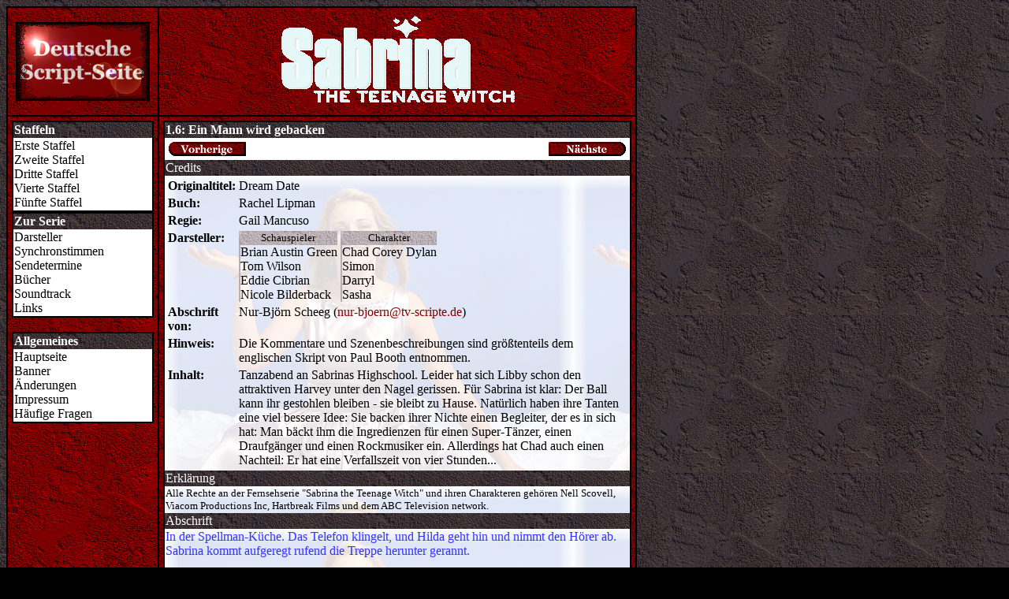

--- FILE ---
content_type: text/html
request_url: http://tv-scripte.de/sabrina/scripts/1-06.html
body_size: 19315
content:
<html>

<head>
<title>Deutsche Script-Seite - Sabrina - Abschrift 1.6: Ein Mann wird gebacken</title>
<link rel="StyleSheet" type="text/css" href="../../style.css">
<link rel="StyleSheet" type="text/css" href="../style.css">
<script language="JavaScript" src="../nav.js"></script>
<script language="JavaScript" src="../../navMain.js"></script>
</head>

<body>
<table class=maintable width=800 border=0 cellspacing=2 cellpadding=5>
<tr><td class=section width=180 align=center>
<!--Logo-->
<img src="../../logo.jpg">
<!--Ende Logo-->
</td><td class=section align=center>
<!--Titel-->
<img src="../logo.jpg">
<!--Ende Titel-->
</td></tr>
<tr valign=top><td class=section width=180>
<!--Navigation-->
<script language="JavaScript"><!--
nav("../");
navMain("../../");
//--></script>
<!--Ende Navigation-->
</td><td class=section>
<!--Main Part-->
<table class=sectiontable cellspacing=0 width=100%>
<tr><td class=h1>1.6: Ein Mann wird gebacken</td></tr>
<tr><td class=content><table width=100%><tr>
	<td align=left><a href="1-02.html"><img src="../../clipart/prev.jpg" border=0></a></td>
	<td align=right><a href="1-15.html"><img src="../../clipart/next.jpg" border=0></a></td>
</tr></table></td></tr>
<tr><td class=h2>Credits</td></tr>
<tr><td class=content2><table>
	<tr valign=top><td class=item>Originaltitel:</td><td>Dream Date</td></tr>
	<tr valign=top><td class=item>Buch:</td><td>Rachel Lipman</td></tr>
	<tr valign=top><td class=item>Regie:</td><td>Gail Mancuso</td></tr>
	<tr valign=top><td class=item>Darsteller:</td><td><table border=0 cellspacing=0 cellpadding=0>
		<tr align=center><td class=h3><small>Schauspieler</small></td><td>&nbsp;</td><td class=h3><small>Charakter</small></td></tr>
		<tr><td class=ht>Brian Austin Green</td><td></td><td class=ht>Chad Corey Dylan</td></tr>
		<tr><td class=ht>Tom Wilson</td><td></td><td class=ht>Simon</td></tr>
		<tr><td class=ht>Eddie Cibrian</td><td></td><td class=ht>Darryl</td></tr>
		<tr><td class=ht>Nicole Bilderback</td><td></td><td class=ht>Sasha</td></tr>
	</table></td></tr>
	<tr valign=top><td class=item>Abschrift von:</td><td>Nur-Bj&ouml;rn Scheeg (<a class=email href="mailto:nur-bjoern@tv-scripte.de">nur-bjoern@tv-scripte.de</a>)</td></tr>
	<tr valign=top><td class=item>Hinweis:</td><td>Die Kommentare und Szenenbeschreibungen sind gr&ouml;&szlig;tenteils dem englischen Skript von Paul Booth entnommen.</td></tr>
	<tr valign=top><td class=item>Inhalt:</td><td>Tanzabend an Sabrinas Highschool. Leider hat sich Libby schon den attraktiven Harvey unter den Nagel gerissen. F&uuml;r Sabrina ist klar: Der Ball kann ihr gestohlen bleiben - sie bleibt zu Hause. Nat&uuml;rlich haben ihre Tanten eine viel bessere Idee: Sie backen ihrer Nichte einen Begleiter, der es in sich hat: Man b&auml;ckt ihm die Ingredienzen f&uuml;r einen Super-T&auml;nzer, einen Draufg&auml;nger und einen Rockmusiker ein. Allerdings hat Chad auch einen Nachteil: Er hat eine Verfallszeit von vier Stunden...</td></tr>
</table></td></tr>

<tr><td class=h2>Erkl&auml;rung</td></tr>

<tr><td class=content2><small>
Alle Rechte an der Fernsehserie "Sabrina the Teenage Witch" und ihren Charakteren geh&ouml;ren Nell Scovell, Viacom Productions Inc, Hartbreak Films und dem ABC Television network.
</small></td></tr>

<tr><td class=h2>Abschrift</td></tr>

<tr><td class=content2>
<p><span class=comment>In der Spellman-K&uuml;che. Das Telefon klingelt, und Hilda geht hin und nimmt den H&ouml;rer ab. Sabrina kommt aufgeregt rufend die Treppe herunter gerannt.</span></p>

<p><b>Sabrina:</b> Ich geh ran! Ich geh ran! Es ist f&uuml;r mich! <span class=comment>sie rei&szlig;t Zelda den H&ouml;rer aus der Hand</span> Hallo?... Hi, Harvey!... Na klar, frag nur... &Auml;hh, warte, Sekunde.</p>

<p><span class=comment>Zelda hat es sich an der Theke bequem gemacht und bereitet sich einen Tee.</span></p>

<p><b>Sabrina:</b> &Auml;hh, macht es dir was aus wenn ich, &auml;h...</p>

<p><b>Zelda:</b> Nein, la&szlig; dich nicht st&ouml;ren.</p>

<p><b>Sabrina:</b> Nein, ich meine, ob du mich allein lassen kannst.</p>

<p><b>Zelda:</b> Oh! Schon unterwegs. Entschuldige. <span class=comment>sie geht aus der K&uuml;che</span></p>

<p><b>Sabrina:</b> <span class=comment>am Telefon</span> Was sagtest du?</p>

<p><b>Salem:</b> <span class=comment>aus einem K&ouml;rbchen auf dem Tisch ert&ouml;nt eine bekannte Stimme</span> Uhhhh.</p>

<p><b>Sabrina:</b> Augenblick nochmal. Salem, spionierst du mich aus?</p>

<p><b>Salem:</b> Ich bin eine Katze, und Katzen sind neugierig. Soll ich mir'n Zwang antun?</p>

<p><b>Sabrina:</b> Raus hier!</p>

<p><span class=comment>Sie nimmt die Katze aus dem Korb.</span></p>

<p><b>Salem:</b> Na gut, ich will euer Liebesgefl&uuml;ster gar nicht h&ouml;ren! <span class=comment>sie setzt ihn auf den Boden, und er l&auml;uft singend davon</span> Harvey und Sabrina! Harvey und Sabrina...</p>

<p><b>Sabrina:</b> <span class=comment>am Telefon</span> Was wolltest du sagen? <span class=comment>etwas entt&auml;uscht</span> Nein, Mr. Pool sagte, die Photosynthese kommt im Test nicht vor... War das alles?... Okay... Ja, bis morgen.</p>

<p><span class=comment>Sie lehnt sich deprimiert an die Wand, als pl&ouml;tzlich das Bild von Tante Louisa am Geheimschr&auml;nkchen anf&auml;ngt zu reden.</span></p>

<p><b>Louisa:</b> Keine Sorge, irgendwann wird Harvey dich schon fragen, ob du mit ihm ausgehst?</p>

<p><b>Sabrina:</b> Meinst du wirklich?</p>

<p><span class=comment>Sie merkt da&szlig; das Bild ihr Telefongespr&auml;ch belauscht hat.</span></p>

<p><b>Sabrina:</b> <span class=comment>ver&auml;rgert</span> Du hast gelauscht!... IN DIESEM HAUS HAT MAN KEIN PRIVATLEBEN! <span class=comment>geht die Treppe hoch</span></p>

<p><b>Louisa:</b> <span class=comment>ruft ihr hinterher</span> Harvey und Sabrina! Harvey und Sabrina!</p>

<p class=credits>Anfangstitel</p>

<p><span class=comment>In der Schul-Cafeteria. Libby und Sasha sind mit den Vorbereitungen f&uuml;r den Herbst-Mond-Tanz besch&auml;ftigt. Sie h&auml;ngen Ballons und Fahnen &uuml;ber das Banner, als Sasha &uuml;ber die Tische in der cafeteria schaut, an denen die Sch&uuml;ler gerade essen.</span></p>

<p><b>Sasha:</b> Jetzt sag mir einerm, wie man zwischen all diesen Tischen tanzen soll?</p>

<p><b>Libby:</b> Sasha, keine Sorge, die Tische kommen raus.</p>

<p><span class=comment>Eine der Sch&uuml;lerinnen beim Essen ist Sabrina, die mit Jenny zusammen sitzt.</span></p>

<p><b>Jenny:</b> Ich sch&auml;tze, ich werde doch zum Tanzabend kommen.</p>

<p><b>Sabrina:</b> Mit wem kommst du?</p>

<img src="1-06/01.jpg" hspace=10 vspace=5 align=left>

<p><b>Jenny:</b> Mit mir. Das paarweise Erscheinen ist nur ein Trick der Gesellschaft zur F&ouml;rderung der Zweierbeziehung, und ich bin die Repr&auml;sentantin aller Querdenker.</p>

<p><b>Sabrina:</b> Und ich bin sicher, da&szlig; du damit genau ins Schwarze triffst.</p>

<p><b>Jenny:</b> Komm doch mit, dann k&ouml;nnen wir zusammen allein hingehn.</p>

<p><b>Sabrina:</b> Nein danke, aber es w&auml;re toll wenn Harvey mich begleiten w&uuml;rde.</p>

<p><b>Jenny:</b> Hast du vor ihn zu fragen?</p>

<img src="1-06/02.jpg" hspace=10 vspace=5 align=left>

<p><b>Sabrina:</b> Ah, das kann ich nicht. Das w&uuml;rde nur unsere Freundschaft komplizieren.</p>

<p><b>Jenny:</b> Und wenn er dich fragen w&uuml;rde?</p>

<p><b>Sabrina:</b> Wenn er unsere Freundschaft kompliziert ist das okay.</p>

<p><span class=comment>Jenny steht pl&ouml;tzlich auf und winkt, als sie das Objekt der Unterhaltung mit seinem Tablett hereinkommen sehen hat.</span></p>

<p><b>Jenny:</b> Hi, Harvey! Hier sind wir!</p>

<p><span class=comment>Er kommt hin&uuml;ber.</span></p>

<p><b>Harvey:</b> Gut da&szlig; du gewunken hast. H&auml;tte ja sein k&ouml;nnen, da&szlig; ich euch &uuml;bersehe, obwohl wir doch jeden Tag hier sitzen.</p>

<p><b>Jenny:</b> Also, wei&szlig;t du schon, ob du morgen zum Tanzabend gehst? &Auml;hm, Huups! Ich mu&szlig; gehen!</p>

<p><span class=comment>Sie nimmt ihr Tablett und verschwindet schnell.</span></p>

<p><b>Harvey:</b> <span class=comment>zu Sabrina</span> Die rennt los wie Richard Kimble auf der Flucht.</p>

<p><b>Sabrina:</b> Wolltest du nicht etwas &uuml;ber den Tanz sagen?</p>

<p><b>Harvey:</b> Ich geh wahrscheinlich nicht hin. Schulfeste sind nicht mein Ding. Was ist mit dir?</p>

<p><b>Sabrina:</b> Hab noch nicht dr&uuml;ber nachgedacht... Bis jetzt.</p>

<p><span class=comment>Libby kommt mit einem aufgeblasenen Ballon vorbei.</span></p>

<p><b>Libby:</b> Hi, Harvey! Leihst du mir deinen Finger?</p>

<p><b>Harvey:</b> Sicher doch.</p>

<p><span class=comment>Er leiht ihr seinen Finger, damit sie denn Ballon zusammenbinden kann.</span></p>

<p><b>Sabrina:</b> Entschuldige, aber wir haben uns unterhalten. Es wird dich &uuml;berraschen, aber andere haben auch Finger.</p>

<p><b>Libby:</b> Aber ich wollte Harvey's Finger. Ach &uuml;brigens, Harvey, hast du Lust mit mir zusammen zum Tanzabend zu gehn? Okay?</p>

<p><b>Harvey:</b> Okay.</p>

<p><span class=comment>Sabrina starrt ungl&auml;ubig &uuml;ber den Tisch.</span></p>

<p><b>Libby:</b> Super. Ich freu mich schon.</p>

<p><span class=comment>Sie geht und wirft vorher noch einen geh&auml;ssigen Blick zu Sabrina.</span></p>

<p><b>Sabrina:</b> <span class=comment>zu Sabrina</span> Okay?! Du hast doch gesagt, Schulfeste sind nicht dein Ding?!</p>

<p><b>Harvey:</b> Ist auch so. War reine Panik. Es f&auml;llt mir sehr schwer "Nein" zu sagen. Ich sollte daran arbeiten. Nein!</p>

<hr color=blue width=60%>

<p><span class=comment>In Sabrina's Zimmer. Sie bl&auml;ttert in ihrem Zauberbuch. Telda kommt mit einem Korb W&auml;sche die Treppe hinauf.</span></p>

<p><b>Sabrina:</b> Tante Zelda, ich brauch deine Hilfe!</p>

<p><span class=comment>Zelda stellt den Korb weg und kommt herein.</span></p>

<p><b>Zelda:</b> Aber nat&uuml;rlich, worum geht es?</p>

<p><b>Sabrina:</b> Es ist was pers&ouml;nliches.</p>

<p><span class=comment>Hilda's Kopf erscheint an der T&uuml;r.</span></p>

<p><b>Hilda:</b> Hab ich pers&ouml;nlich geh&ouml;rt?</p>

<p><b>Sabrina:</b> Ja.</p>

<p><b>Hilda:</b> Ich bin ganz Ohr. Raus damit!</p>

<img src="1-06/03.jpg" hspace=10 vspace=5 align=left>

<p><b>Sabrina:</b> Okay, ich werd es euch erz&auml;hlen, aber es mu&szlig; unser Geheimnis bleiben.</p>

<p><b>Zelda:</b> Mhmh.</p>

<p><b>Sabrina:</b> Ich wollte heut mit einem Jungen zum Tanzen gehen.</p>

<p><b>Zelda:</b> Harvey.</p>

<p><b>Sabrina:</b> Richtig. Aber er geht mit einer anderen.</p>

<p><b>Zelda:</b> Wenn Harvey lieber mit Libby geht, ist das seinen Entscheidung.</p>

<p><b>Sabrina:</b> Nein, das glaub ich eben nicht! Schlie&szlig;lich hat sie ihn gefragt. Und wiel es ihm so schwerf&auml;llt "Nein" zu sagen, hat er "Ja" gesagt.</p>

<p><b>Hilda:</b> Und wieso hast du ihn nicht gefragt?</p>

<p><b>Sabrina:</b> Weil er dann w&uuml;&szlig;te, da&szlig; ich 'ne Schw&auml;che f&uuml;r ihn hab.</p>

<p><b>Hilda:</b> Aber das stimmt doch.</p>

<p><b>Sabrina:</b> Ja, aber das kann ich ihm doch nicht auf die Nase binden!</p>

<p><b>Zelda:</b> Hast du keine Andeutungen gemacht?</p>

<p><b>Sabrina:</b> Naja, ich hab ihn sehr oft angelacht... Oder ich hab ihn beim Tischfu&szlig;ball gewinnen lassen.</p>

<p><b>Zelda:</b> Auf die Art wird er nie dahinter steigen. 16-j&auml;hrige Jungs sind schwer von Begriff. Wenn du Harvey magst, mu&szlig;t du es ihm sagen.</p>

<p><b>Hilda:</b> M&ouml;glicherweise mu&szlig;t du sogar nachhelfen.</p>

<p><span class=comment>Sie zeigt mit dem Finger auf Sabrina, und die h&auml;lt pl&ouml;tzlich einen riesigen Vorschlaghammer in den H&auml;nden.</span></p>

<p><b>Sabrina:</b> Ein Vorschlaghammer?</p>

<p><b>Hilda+Zelda:</b> <span class=comment>nicken</span> Hmmhm.</p>

<p><b>Sabrina:</b> Ehrlich gesagt, w&uuml;rd ich einen Liebeszauber vorziehen. Ich konnte aber im Zauberbuch nichts dar&uuml;ber finden.</p>

<p><b>Zelda:</b> Ach, Kindchen, ich entt&auml;usche dich nur ungern, aber es gibt keinen Liebeszauber. Liebe ist viel zu kostbar um hineinzupfuschen.</p>

<p><b>Hilda:</b> Zu kompliziert meinst du? Darum gibt es auch keine Standardformel. Obwohl es ein Parf&uuml;m gibt, was dem fast entspricht. "Wilde Leidenschaft"!</p>

<p><b>Sabrina:</b> Tja, eine Hexe zu sein, bringt einen auch nicht weiter.</p>

<p><b>Zelda:</b> In diesem Fall leider nicht.</p>

<p><b>Hilda:</b> Das w&uuml;rd ich so nicht sagen. Du kannst niemanden zwingen dich zu lieben, aber du kannst ihn daf&uuml;r da&szlig; er dich nicht liebt in einen Ring einsperren. Siehst du?</p>

<img src="1-06/04.jpg" hspace=10 vspace=5 align=left>

<p><span class=comment>Sie h&auml;lt ihre Hand hin, und Sabrina sieht, da&szlig; der Ring an ihrem dritten Finger, der das Licht immer so merkw&uuml;rdig zur&uuml;ckwirft, einen Mann in einer Renaissancetracht enth&auml;lt.</span></p>

<p><b>Raphael:</b> Hilda, la&szlig; mich raus! Meine Liebe zu dir w&auml;chst von Tag zu Tag!</p>

<p><span class=comment>Hilda h&auml;lt ihren Ring hoch.</span></p>

<p><b>Hilda:</b> Ich liebe diesen Ring ganz besonders.</p>

<p><b>Sabrina:</b> Wei&szlig;t du, Harvey in Bernstein zu fassen, ist nicht unbedingt das was ich will. Es ist besser wenn ich jetzt allein bin.</p>

<p><span class=comment>Sie l&auml;&szlig;t sich in ihren guten alten Sessel fallen, f&uuml;r ein bi&szlig;chen Jammern und Schluchzen.</span></p>

<p><b>Hilda:</b> Hach, diese Sache macht ihr zu schaffen.</p>

<p><b>Zelda:</b> Hilda, los wir gehen. <span class=comment>zu Sabrina</span> Wir sind unten wenn du uns brauchen solltest.</p>

<p><b>Hilda:</b> Ganz recht. Wir sind da. Wir lieben dich... Und wir backen dir was sch&ouml;nes!</p>

<p><span class=comment>Sie gehen und schlie&szlig;en die T&uuml;r hinter sich.</span></p>

<p><b>Hilda:</b> Die Sache stinkt!</p>

<p><b>Zelda:</b> Harvey oder nicht Harvey, sie sollte zu diesem Ball gehen. Ich meine, zu dem Tanz.</p>

<p><b>Hilda:</b> Sabrina braucht jemanden der hipp ist und lustig, der sie Harvey vergessen l&auml;&szlig;t.</p>

<p><b>Zelda:</b> Ich wei&szlig; was! Sag mal, haben wir noch M&auml;nnerteig im Haus?</p>

<p><b>Hilda:</b> Das ist es! Wer zuerst in der K&uuml;che ist!</p>

<p><span class=comment>Sie rennen beide zur Treppe. Hilda schiebt sich nach vorn.</span></p>

<p><span class=comment>In der K&uuml;che. Salem liegt auf dem Tisch, als Hilda vor Zelda die Treppe heruntergerannt kommt.</span></p>

<p><b>Hilda:</b> Gewonnen!</p>

<p><span class=comment>Sie hebt die H&auml;nde, um den Beifall ihrer imagin&auml;ren Bewunderer zu empfangen.</span></p>

<p><b>Zelda:</b> Wie kann man nur so kindisch sein?</p>

<p><b>Salem:</b> Ihr st&ouml;rt. Mein Blick ist in den Weltraum gerichtet.</p>

<p><b>Hilda:</b> Der Weltraum l&auml;uft dir nicht davon. Wir backen jetzt f&uuml;r Sabrina einen Traummann!</p>

<p><span class=comment>Sie hebt Salem vom Tisch und beginnt mit ihm herumzutanzen.</span></p>

<p><b>Salem:</b> Ohoh! Ich will in mein K&ouml;rbchen!</p>

<p><span class=comment>Und w&auml;hrend Zelda zum Geheimschr&auml;nkchen geht um die Zutaten zu holen, beginnt einen Art mexiaknisches Musikinstrument zu spielen und begleitet uns w&auml;hrend der folgenden Szenen.</span></p>

<p><span class=comment>Hilda tanzt noch immer herum, aber anstelle von Salem hat sie jetzt einen Kopf aus Teig in der Hand.</span></p>

<p><b>Hilda:</b> Traummann.</p>

<p><span class=comment>Zelda formt ein St&uuml;ck Teig auf der Theke, und Hilda legt den Kopf auf den Tisch und gibt ihm einen Klaps.</span></p>

<p><b>Zelda:</b> Seine Nase ist fertig!</p>

<p><span class=comment>Sie h&auml;lt einen sorgf&auml;ltig gefertigte Teignase hoch. Hilda befestigt sie auf dem Kopf, ungef&auml;hr in der Mitte.</span></p>

<p><b>Zelda:</b> Hier sind seine Ohren!</p>

<p><span class=comment>Sie wirft beide Ohren hin&uuml;ber, und Hilda f&auml;ngt jedes in einer Hand.</span></p>

<p><span class=comment>Jetzt hat Zelda zwei gro&szlig;e Teigf&uuml;&szlig;e vorbereitet und l&auml;&szlig;t sie &uuml;ber den Tisch wandern. Beide setzen die Teigteile zusammen.</span></p>

<p><span class=comment>Jede der zwei Tanten macht eine Teighand und sie schlagen sie in der Luft zusammen zum Abklatschen, bevor sie an den restlichen Teigk&ouml;rper angesetzt werden.</span></p>

<p><span class=comment>Noch ein paar letzte Handgriffe und alles ist fertig.</span></p>

<p><b>Zelda:</b> Geschafft.</p>

<p><span class=comment>Beide sind von oben bis unten mit Mehl best&auml;ubt und betrachten stolz ihre Arbeit, w&auml;hrend die Musik langsam verklingt.</span></p>

<p><b>Zelda:</b> Augenblick mal, ein Arm ist k&uuml;rzer als der andere. Hilda, hast du am Teig genascht?</p>

<p><b>Hilda:</b> <span class=comment>mit vollem Mund</span> Nein.</p>

<p><span class=comment>Aber die Arbeit ist erst halb fertig.</span></p>

<p><b>Zelda:</b> Jetzt kommt die Pers&ouml;nlichkeitsglasur.</p>

<p><span class=comment>Hilda gesellt sich zu ihr an die Theke, wo einen Sch&uuml;ssel steht mit verschiedenen Fl&auml;schchen und Dosen drumherum.</span></p>

<p><b>Hilda:</b> Auf die Mischung kommt's an. Er soll ein prima T&auml;nzer sein.</p>

<p><span class=comment>Sie l&auml;&szlig;t ein paar Tropfen aus einem der Fl&auml;schchen in die Sch&uuml;ssel tropfen.</span></p>

<p><b>Zelda:</b> Und ein Draufg&auml;nger.</p>

<p><span class=comment>Sie sch&uuml;ttet etwas aus einer anderen Flasche hinein.</span></p>

<p><b>Hilda:</b> Ein genialer Musiker.</p>

<p><span class=comment>Und auch davon ein paar Tropfen.</span></p>

<p><b>Zelda:</b> Fallen die heute noch auf Musiker rein?</p>

<p><b>Hilda:</b> Da hat sich seit Mozart's Tournee nichts ge&auml;ndert.</p>

<p><b>Zelda:</b> Mmm.</p>

<p><span class=comment>Die Frage lenkt Hilda ab, w&auml;hrend sie gerade ein Fl&auml;schchen &uuml;ber die Sch&uuml;ssel h&auml;lt, und sie leert es fast vollst&auml;ndig.</span></p>

<p><b>Hilda:</b> Ohoh, er wird sehr begeisterungsf&auml;hig sein.</p>

<p><b>Zelda:</b> Er geht zu einem Tanzabend in die Schule. Da kann er jedes Quentchen Begeisterung brauchen.</p>

<p><span class=comment>Sie bringt die Sch&uuml;ssel hin&uuml;ber zum Tisch, und die beiden beginnen die Mixtur &uuml;ber den Teig zu streichen. Dann wird das Ganze mit einem Tuch bedeckt und ein Wecker gestellt. Die zwei K&ouml;chinnen r&auml;umen gerade die Unrodnung auf als Sabrina herunterkommt.</span></p>

<p><b>Sabrina:</b> Was bruzzelt ihr denn da? Es riecht irgendwie... gutaussehend.</p>

<img src="1-06/05.jpg" hspace=10 vspace=5 align=left>

<p><b>Zelda:</b> Sabrina, du wirst begeistert sein. Wir backen dir einen Traumpartner aus bestem M&auml;nnerteig.</p>

<p><b>Sabrina:</b> M&auml;nnerteig?</p>

<p><b>Hilda:</b> Er wird gro&szlig;, dunkel und sehr s&uuml;&szlig; sein.</p>

<p><b>Zelda:</b> Er h&auml;lt sich circa 4 Stunden, das m&uuml;&szlig;te f&uuml;r einen Tanzabend reichen.</p>

<p><b>Sabrina:</b> Ja, bestens. Nur da&szlig; ich mit Harvey hingehn wollte und nicht mit Mr. Hefeklo&szlig;!</p>

<p><b>Zelda:</b> Jetzt hab dich nicht so. Sieh ihn dir erstmal an bevor du dich entscheidest.</p>

<p><b>Hilda:</b> Er wird dir gefallen. Er ist ein echter Knaller!</p>

<p><b>Sabrina:</b> Ich hab mich schon entschieden. Ich bleib zuhause.</p>

<p><span class=comment>Pl&ouml;tzlich beginnt der Teig auf dem Tisch aufzugehen und nimmt die Form eines Mannes an. Hilda und Zelda l&auml;cheln sich gegenseitig aufgeregt an. Sabrina hat f&uuml;r die Aufregung wenig &uuml;brig. Der wecker klingelt, und beide Tanten lehnen sich &uuml;ber den Tisch.</span></p>

<p><b>Hilda+Zelda:</b> <span class=comment>zusammen</span> ES IST SOWEIT!</p>

<p><span class=comment>Der Teig-Mann setzt sich auf, wirft das Tuch von sich herunter und atmet tief durch. Er schaut sich um und an sich herunter.</span></p>

<p><b>Teigmann:</b> Hey! Tag! Mann bin ich froh da&szlig; ich hier bin!</p>

<p><span class=comment>Sabrina schaut ihn an, und ist wirklich begeistert von dem was sie sieht. Der Teig-Junge sieht gut aus mit seinem kurzen schwarzen Haaren, der Lederjacke und den Jeans.</span></p>

<p><b>Sabrina:</b> Wow, er ist echt s&uuml;&szlig;!</p>

<p><b>Zelda:</b> Ja, wir sind eben gut. Aber wenn du lieber zuhause bleibst, ist das okay.</p>

<p><b>Sabrina:</b> <span class=comment>unterbricht</span> Wie kommst du darauf? Ich brauch nur 'ne Sekunde um mich umzuziehen.</p>

<p><span class=comment>Sie zeigt auf sich selbst, und schon einen Moment sp&auml;ter haben sich ihre bequemen Jeans und der Pullover in ein kurzes violettes Kleid verwandelt, und ihr zur&uuml;ckgebundenes Haar h&auml;ngt frei und gelockt herunter.</span></p>

<p><b>Sabrina:</b> Ich bin soweit. Wir m&uuml;ssen los.</p>

<p><span class=comment>Sie nimmt den Teig-Mann an der Hand und geht zur Hintert&uuml;r hinaus.</span></p>

<p><b>Teigmann:</b> Mann, du siehst super aus! Und tanzen zu gehen ist f&uuml;r mich das gr&ouml;&szlig;te!</p>

<hr color=blue width=60%>

<p><span class=comment>Auf dem Herbstfest in der Schule. Die umgewandelte Cafeteria ist schon merklich gef&uuml;llt, als Sabrina und ihr Date ankommen.</span></p>

<p><b>Teigmann:</b> Du meine G&uuml;te! Die Location ist einfach spitzenm&auml;&szlig;ig!... Wie nennt sich das hier?</p>

<img src="1-06/06.jpg" hspace=10 vspace=5 align=left>

<p><b>Sabrina:</b> Cafeteria.</p>

<p><b>Teigmann:</b> Cafeteria. Cafete-, Das mu&szlig; ich mir merken... Wow, ich fa&szlig; es nicht!</p>

<p><b>Sabrina:</b> Hey, &uuml;bertreibst du nicht 'n bi&szlig;chen? Schrei nicht so laut!</p>

<p><span class=comment>Jenny sieht Sabrina und geht zu ihr hin.</span></p>

<p><b>Jenny:</b> Hi!</p>

<p><b>Sabrina:</b> Hi!</p>

<p><b>Teigmann:</b> Hi!</p>

<p><span class=comment>Er ergreift Jenny's Hand und sch&uuml;ttelt sie enthusiastisch.</span></p>

<p><b>Teigmann:</b> Wer bist du?</p>

<p><b>Jenny:</b> Ich bin Jenny, und wer bist du?</p>

<p><b>Teigmann:</b> &Auml;h...</p>

<p><span class=comment>Er hat keine Antwort darauf und dreht sich zu Sabrina um.</span></p>

<p><b>Sabrina:</b> Das ist, &auml;h, Chad - Corey - Dylan.</p>

<p><b>Jenny:</b> Hei&szlig;er Name.</p>

<p><b>Sabrina:</b> Danke... Oh, &auml;h, Chad, holst du uns einen Punsch?</p>

<p><b>Chad:</b> Ohh-oh! Sie hat die besten Ideen!</p>

<p><span class=comment>Er geht begeistert los auf die Suche nach dem Punsch. Als er weg ist zieht Sabrina Jenny zu sich heran.</span></p>

<p><b>Sabrina:</b> Und, wie findest du ihn?</p>

<p><b>Jenny:</b> Klasse, wo hast du ihn kennengelernt.</p>

<p><b>Sabrina:</b> Ah, meine Tanten haben ihn mir vorgestellt. Und wei&szlig;t du was, wir sind auf seinem <b>Motorrad</b> hergefahren!</p>

<p><b>Jenny:</b> Ich bin beeindruckt.</p>

<p><b>Sabrina:</b> Ja, Chad ist ziemlich nett, f&uuml;r einen Sportler, Draufg&auml;nger und Rockmusiker!</p>

<p><span class=comment>Chad kommt mit dem Punsch zur&uuml;ck.</span></p>

<p><b>Chad:</b> Ratet mal. Ihr k&ouml;nnt w&auml;hlen zwischen Orange und Rot.</p>

<img src="1-06/07.jpg" hspace=10 vspace=5 align=left>

<p><span class=comment>Sabrina nimmt den roten, und Chad sch&uuml;ttet den orangenen in einem schnellen Zug hinunter.</span></p>

<p><b>Sabrina:</b> Immer cool bleiben, Chad.</p>

<p><b>Jenny:</b> Wi&szlig;t ihr was, ich geh jetzt tanzen.</p>

<p><span class=comment>Sie geht auf die Tanzfl&auml;che.</span></p>

<p><b>Chad:</b> <span class=comment>zu Sabrina</span> Was sagt sie, wir d&uuml;rfen hier tanzen?!</p>

<p><b>Sabrina:</b> Kannst du denn tanzen?</p>

<p><b>Chad:</b> Ich bin der geborene T&auml;nzer... Und ich liebe diesen Song!</p>

<p><span class=comment>Er nimmt Sabrina den kaum anger&uuml;hrten Punsch aus der Hand und gibt ihn einem vorbeilaufenden Jungen.</span></p>

<p><b>Chad:</b> Hier, halt mal. Danke. Vielen Dank. Danke.</p>

<p><span class=comment>Der Junge sieht ihn verwundert und fragend an, w&auml;hrend Chad Sabrina auf die Tanzfl&auml;che f&uuml;hrt, und beide tanzen. Libby und ihr Date erscheinen jetzt auch mit etwas Versp&auml;tung.</span></p>

<p><b>Libby:</b> Sasha, hab ich was vers&auml;umt?</p>

<p><b>Sasha:</b> Nicht viel. Wo habt ihr gesteckt?</p>

<p><b>Harvey:</b> Wir hatten 'n kleines Motorproblem mit der Vette.</p>

<p><b>Sasha:</b> Du f&auml;hrst eine Corvette!!?</p>

<p><b>Libby:</b> Nein, 'ne Chevette.</p>

<p><b>Harvey:</b> Hey, das ist derselbe Hersteller.</p>

<p><b>Libby:</b> Oh bitte!</p>

<p><span class=comment>Sie schaut &uuml;ber die Tanzfl&auml;che und sieht Sabrina mit einem gutaussehenden dunkelhaarigen Fremden tanzen.</span></p>

<p><b>Libby:</b> Ich werd verr&uuml;ckt. Wer ist der Typ der mit Sabrina tanzt?</p>

<p><span class=comment>Jenny hat mitgeh&ouml;rt und ist froh Libby etwas aufziehen zu k&ouml;nnen.</span></p>

<p><b>Jenny:</b> Sein Name ist Chad Corey Dylan. Achja, und das Motorrad da drau&szlig;en ist seins!</p>

<p><span class=comment>Sie tanzt lachend davon.</span></p>

<p><b>Sasha:</b> Ich sch&auml;tze, Sabrina hat gewonnen.</p>

<p><b>Libby:</b> Das ist noch nicht raus. Komm mit, Harvey. St&uuml;rmen wir das Parkett!</p>

<p><span class=comment>Sie ist schon auf dem weg, als Harvey ihren Arm ergreift und sie zur&uuml;ckzieht.</span></p>

<p><b>Harvey:</b> Ehrlich gesagt, Libby, ich kann gar nicht tanzen.</p>

<p><b>Libby:</b> Wie war das?! Das ist ein Tanzabend! Rate mal warum wir hier sind?</p>

<p><b>Harvey:</b> Wei&szlig;t du, f&uuml;r mich ist Tanzen eine Art Metapher.</p>

<p><b>Libby:</b> Wof&uuml;r?</p>

<p><b>Harvey:</b> Ich wei&szlig; nicht, f&uuml;r irgendwas.</p>

<p><span class=comment>Sie stellt sich direkt vor ihn, und er weicht zur&uuml;ck.</span></p>

<p><b>Libby:</b> Ich fa&szlig; es nicht. Wie konntest du mir das antun?!</p>

<p><span class=comment>Sie geht weiter auf ihn zu, und Harvey weicht weiter zur&uuml;ck, bis ein Stuhl an der Wand ihn aufh&auml;lt, und er sich setzt. Libby dreht sich um.</span></p>

<p><b>Libby:</b> Sasha!</p>

<p><b>Sasha:</b> Ja?</p>

<p><b>Libby:</b> In den Waschraum!</p>

<p><span class=comment>W&auml;hrenddessen tanzt Chad enthusiastisch und gekonnt mit Sabrina.</span></p>

<p><b>Chad:</b> Oh Mann ist da&szlig; ein Spa&szlig;!</p>

<p><b>Sabrina:</b> Find ich auch.</p>

<p><span class=comment>Aber ihr l&auml;cheln verschwindet, als sie sich herumdrehen, und sie Harvey allein und verloren an der Wand sitzen sieht. Er steht auf und winkt ihr kurz zu. Sie h&ouml;rt auf zu tanzen und winkt zur&uuml;ck.</span></p>

<p><b>Chad:</b> Wieso tannzt du nicht mehr?</p>

<p><b>Sabrina:</b> Da ist jemand den ich kenne.</p>

<p><b>Chad:</b> Wer?</p>

<p><b>Sabrina:</b> Nur ein Freund.</p>

<hr color=blue width=60%>

<p><span class=comment>In der Spellman-K&uuml;che. Hilda und Zelda sitzen an der Theke und lesen und warten. Nachdem sie ein Traum-Date f&uuml;r Sabrina gebacken haben, sind sie auf den Geschmack gekommen, und jeder hat f&uuml;r sich auch eines gemacht.</span></p>

<p><b>Hilda:</b> Macht doch Spa&szlig;. Das haben wir schon seit Ewigkeiten nicht mehr gemacht.</p>

<p><b>Zelda:</b> Mmmm. Wie hast du seine Pers&ouml;nlichkeit gestaltet?</p>

<p><b>Hilda:</b> Ich hab ihm viel Optimismus gegeben. Mein Traummann soll voller Hoffnung sein.</p>

<p><b>Zelda:</b> Oh wie sch&ouml;n.</p>

<p><span class=comment>Ein Wecker klingelt.</span></p>

<p><b>Hilda:</b> Hoho! Meiner ist fertig!</p>

<p><span class=comment>Ein Teigmann setzt sich auf. Ein kr&auml;ftiger Mann, in Pullover und Sporthose, ehemaliger Highschool-Sch&ouml;nling, der in die Jahre gekommen ist.</span></p>

<p><b>Hilda:</b> Hi! Ich bin Hilda.</p>

<p><b>Simon:</b> Bleib mir blo&szlig; vom Hals! Ich war auf Arbeitssuche, also h&ouml;r auf zu n&ouml;rgeln!</p>

<p><b>Zelda:</b> Das klingt aber nicht sehr optimistisch.</p>

<p><b>Hilda:</b> Da mu&szlig; was schiefgelaufen sein.</p>

<p><b>Zelda:</b> Hast du beim Optimismus auf das Verfallsdatum geachtet?</p>

<p><span class=comment>Hilda schaut die Flasche an.</span></p>

<p><b>Hilda:</b> Oh nein! Das ist "Hoffnungslosigkeit"!</p>

<p><b>Zelda:</b> Und das bedeutet...</p>

<p><b>Hilda:</b> Da&szlig; mein Traummann ein hoffnungsloser Fall ist.</p>

<p><span class=comment>Simon klettert vom Tisch.</span></p>

<p><b>Simon:</b> Meine Damen... Schlu&szlig; mit dem Geplappere. Irgendwo finden im Augenblick Wettk&auml;mpfe statt, und das will ich sehen. Wo ist der Fernseher?... Keine Sorge, ich find ihn auch allein.</p>

<p><span class=comment>Er macht sich auf die Suche nach dem Fernseher und schaut die Treppe hinauf.</span></p>

<p><b>Simon:</b> Fernseher? Fernseher?</p>

<p><span class=comment>Dann verschwindet er ins Wohnzimmer.</span></p>

<p><b>Hilda:</b> Ich hab mit M&auml;nnern immer nur Pech... sogar bei selbstgebackenen.</p>

<p><span class=comment>Zelda nimmt das Nudelholz und reicht es ihr.</span></p>

<p><b>Zelda:</b> Hier, willst du's nochmal versuchen?</p>

<p><b>Hilda:</b> Ja!... Nein. Warte. Ich hab eine Idee... Vielleicht kann ich ihn ver&auml;ndern.</p>

<p><b>Zelda:</b> Oh, Hilda, du wei&szlig;t da&szlig; das nie funktioniert.</p>

<p><b>Hilda:</b> Ich liebe die Herausforderung. Als erstes gewinne ich sein Vertrauen, indem ich vorgebe da&szlig; ich Sport liebe.</p>

<p><span class=comment>Sie geht in Richtung Wohnzimmer.</span></p>

<p><b>Zelda:</b> Warte! Willst du nicht sehen wie mein Traummann geworden ist?</p>

<p><b>Hilda:</b> La&szlig; mich raten. Er ist ein tapferer, Milch trinkender Feuerwehrmann.</p>

<p><b>Zelda:</b> Woher wei&szlig;t du das?</p>

<p><b>Hilda:</b> Ich hab in dein Tagebuch geguckt. Sabrina hat recht, es gibt keine Privatsph&auml;re bei uns.</p>

<p><span class=comment>Und mit diesen Worten dreht sie sich um und geht sich um ihr eigenes Traum-Date k&uuml;mmern. Zelda setzt sich auf die Ecke des Tisches und wartet auf ihres. Pl&ouml;tzlich setzt er sich auf, gutaussehend und gekleidet in seine Feuerwehruniform.</span></p>

<p><b>Darryl:</b> <span class=comment>zu Zelda</span> Oh! Hallo, K&auml;tzchen! Hast du Milch?</p>

<p><span class=comment>Salem steckt seinen Kopf aus dem Korb, wo er zuvor noch von einem romantischen Thunfischdinner getr&auml;umt hat mit der netten Katze aus der Stra&szlig;e.</span></p>

<p><b>Salem:</b> Was? Oh Verzeihung, ich dachte, sie meinten mich.</p>

<p><span class=comment>Er kriecht zur&uuml;ck in sein K&ouml;rbchen.</span></p>

<hr color=blue width=60%>

<p><span class=comment>Beim Herbstfest in der Schule. Chad's Enthusiasmus h&auml;lt immer noch an, w&auml;hrend sie weiter tanzen.</span></p>

<p><b>Chad:</b> Oh Mann, das ist der sch&ouml;nste Abend meines Lebens!</p>

<p><b>Sabrina:</b> Was dagegen wenn wir aufh&ouml;ren? Ich bin m&uuml;de.</p>

<p><b>Chad:</b> Ach was, geh nur. Obwohl ich sagen mu&szlig;, ich liebe diesen Song.</p>

<p><b>Sabrina:</b> Dann tanz doch weiter.</p>

<p><span class=comment>Sie schaut sich um und sieht Jenny allein tanzen.</span></p>

<p><b>Sabrina:</b> Jenny, &uuml;bernimmst du f&uuml;r mich?</p>

<p><b>Jenny:</b> Na gut, aber nicht so lange, sonst denkt man, ich hab meine Prinzipien verraten.</p>

<p><span class=comment>Sie verl&auml;&szlig;t Chad und Jenny und geht sich ein Glas Punsch holen. Die Tatsache da&szlig; Harvey auch gerade am Punsch-Tisch steht und mit einer Kelle in der Sch&uuml;ssel herumfischt, ist nat&uuml;rlich nur ein Zufall.</span></p>

<p><b>Sabrina:</b> Hallo, Harvey. Besch&auml;ftigt?</p>

<p><b>Harvey:</b> &Auml;hh, nein, aber mein Chip ist in den Punsch gefallen... H&uuml;bsch siehst du aus.</p>

<p><span class=comment>Sabrina mu&szlig; l&auml;cheln.</span></p>

<p><b>Sabrina:</b> Danke. Du aber auch.</p>

<p><b>Harvey:</b> Das hab ich gestern in der Schule schon angehabt.</p>

<p><b>Sabrina:</b> Das riecht man gar nicht. Und so ist Libby?</p>

<p><b>Harvey:</b> Im Waschraum sch&auml;tze ich. Sie ist sauer auf mich weil ich nicht tanze.</p>

<p><b>Sabrina:</b> Wirklich? Ich dachte, du w&auml;rst'n guter T&auml;nzer.</p>

<p><b>Harvey:</b> Ja, aber nur wenn ich allein in meinem Zimmer herumrocke. Und denk ja nicht, ich tanz da mit 'nem Besenstiel oder so. Aber wenn andere dabei sind, bin ich total verklemmt.</p>

<p><b>Sabrina:</b> Geht uns allen so.</p>

<p><b>Harvey:</b> Deinem Begleiter nicht.</p>

<p><b>Sabrina:</b> Wei&szlig;t du, Chad ist was besonderes.</p>

<p><b>Harvey:</b> Wow, du scheinst ihn wirklich zu m&ouml;gen.</p>

<p><b>Sabrina:</b> Nein, ich meinte nur, er ist anders!</p>

<p><span class=comment>Chad kommt pl&ouml;tzlich angetanzt.</span></p>

<p><b>Chad:</b> Hey, da bist du ja! <span class=comment>zu Harvey</span> Hi, ich bin Chad Corey Dylan!</p>

<p><span class=comment>Er sch&uuml;ttelt enthusiastisch Harvey's Hand.</span></p>

<p><b>Harvey:</b> Harvey Dwight Kinkle.</p>

<p><b>Chad:</b> Ja, nett dich kennenzulernen. <span class=comment>zu Sabrina</span> Echt, Sabrina, los komm, du wei&szlig;t nicht was dir entgeht!</p>

<p><b>Sabrina:</b> 'n toller Song?</p>

<p><b>Chad:</b> <span class=comment>zu Harvey</span> Ohh-oh! Ihr kann man nichts verheimlichen.</p>

<p><span class=comment>Er zieht Sabrina wieder auf die Tanzfl&auml;che, als Libby und Sasha zur&uuml;ckkommen.</span></p>

<p><b>Harvey:</b> Da bist du ja. Dachte schon du bist ins Klo gefallen.</p>

<p><b>Libby:</b> Sehr charmant.</p>

<hr color=blue width=60%>

<p><span class=comment>Im Wohnzimmer der Spellmans. Simon sitzt auf dem Sofa und starrt gebannt auf den Fernseher. Hilda sitzt neben ihm.</span></p>

<p><b>Hilda:</b> Was denkst du gerade?</p>

<p><b>Simon:</b> Der Schiedsrichter ist'n Idiot!</p>

<p><b>Hilda:</b> Wir k&ouml;nnten uns auch unterhalten w&auml;hrend wir Sport sehen. Ich meine, die Basis einer beziehung ist die Kommunikation. Ich m&ouml;chte an deinen Gef&uuml;hlen teilhaben.</p>

<p><b>Simon:</b> Und ich m&ouml;chte teilhaben an den Chips.</p>

<p><b>Hilda:</b> Simon, ich wollte ja nur sagen, da&szlig;...</p>

<p><b>Simon:</b> <span class=comment>unterbricht sie</span> Nein, nein, nein. Wenn sie wieder Werbung einblenden, k&ouml;nnen wir dar&uuml;ber reden, aber bis dahin...</p>

<p><span class=comment>Er zeigt auf den Fernseher.</span></p>

<p><b>Simon:</b> Funkstille.</p>

<hr color=blue width=60%>

<p><span class=comment>In der K&uuml;che. Zelda sitzt da und schaut zu, wie Darryl einen ganzen Karton Milch auf einmal trinkt.</span></p>

<p><b>Zelda:</b> Ich hab noch nie einen Mann gesehen, der soviel Milch trinken kann.</p>

<p><b>Darryl:</b> Ich mag Milch.</p>

<hr color=blue width=60%>

<p><span class=comment>Beim Herbstfest. Sabrina tanzt noch immer mit Chad, w&auml;hrend Libby bei Harvey sitzt.</span></p>

<p><b>Libby:</b> Wenn du schon nicht tanzen kannst, warum hast du dann nicht nein gesagt als ich dich gefragt habe?!</p>

<p><b>Harvey:</b> Ich hab doch gesagt, ich arbeite dran.</p>

<p><span class=comment>Der Song ist zuende, und ein neuer beginnt.</span></p>

<p><b>Chad:</b> Na endlich! Ein Schmusetanz.</p>

<p><span class=comment>Er legt seinen Arm um Sabrina, aber sie h&auml;lt ihren Arm zwischen sich und ihn und dr&uuml;ckt ihn weg.</span></p>

<p><b>Sabrina:</b> Ehrlich gesagt, Chad, ich bin nicht scharf auf Schmuset&auml;nze. &Auml;hm, was h&auml;lst du davon, wenn wir r&uuml;ber zu den St&uuml;hlen gehen?</p>

<p><b>Chad:</b> Genial! Das ist genial.</p>

<p><span class=comment>Sie gehen hin&uuml;ber zu den St&uuml;hlen und kommen an Jenny vorbei, die noch immer allein tanzt. Die P&auml;rchen um sie herum haben sich eng umschlungen.</span></p>

<p><b>Jenny:</b> <span class=comment>leise</span> Schlu&szlig; jetzt. Das ist sogar f&uuml;r mich zuviel.</p>

<p><span class=comment>Sie verl&auml;&szlig;t die Tanzfl&auml;che. Harvey und Libby sitzen immer noch am Rand.</span></p>

<p><b>Libby:</b> Wenn es dir hier nicht gef&auml;llt, dann geh einfach.</p>

<p><b>Harvey:</b> H&ouml;r zu, ich sage das nicht vielen Leuten, aber...</p>

<p><b>Libby:</b> <span class=comment>unterbricht</span> Da ist er!</p>

<p><span class=comment>Sie steht auf und setzt ihr freundlichstes und lieblichstes L&auml;cheln auf und geht dann zu Chad.</span></p>

<p><b>Libby:</b> Hi, ich bin Libby.</p>

<p><b>Chad:</b> Hi, ich bin Chad.</p>

<p><b>Libby:</b> Hi, ich hab dich tanzen gesehen. Du bist echt gut.</p>

<p><b>Chad:</b> Oh, ich bin auch noch'n Draufg&auml;nger und Rockmusiker.</p>

<p><b>Libby:</b> Wirklich? Welches Instrument spielst du?</p>

<p><b>Chad:</b> Tja, Leadgitarre.</p>

<p><span class=comment>Harvey, der mitgeh&ouml;rt hat, entf&auml;hrt ein Lachen.</span></p>

<p><b>Harvey:</b> <span class=comment>leise</span> Liedgitarre.</p>

<img src="1-06/09.jpg" hspace=10 vspace=5 align=left>

<p><b>Sabrina:</b> Hey, Harvey, spielst du kein Instrument?</p>

<p><b>Harvey:</b> Doch. Blockfl&ouml;te.</p>

<p><b>Sabrina:</b> Wow, einen Blockfl&ouml;te. Find ich echt sexy.</p>

<p><b>Libby:</b> Nur eine Blockfl&ouml;te kann eine Blockfl&ouml;te sexy finden.</p>

<p><b>Chad:</b> Oh Mann, ich liebe diesen Song!</p>

<p><b>Libby:</b> Ich auch. Traurigerweise kann mein Partner nicht tanzen.</p>

<p><b>Sabrina:</b> Nat&uuml;rlich kann er. Genauer gesagt ist Harvey sogar ein hervorrragender T&auml;nzer.</p>

<p><b>Harvey:</b> Sabrina, noch genauer gesagt ist es nicht wahr.</p>

<p><b>Sabrina:</b> Ist es doch. Warum beweist du es ihnen nicht? Na los!</p>

<p><span class=comment>Sie verschr&auml;nkt die Arme und zaubert w&auml;hrenddessen ein bi&szlig;chen, um Harvey's Hemmungen verschwinden zu lassen. Harvey schaut nach unten, vollf&uuml;hrt eine nette Pirouette, stellt sich auf die Zehenspitzen und wieder herunter. Er l&auml;chelt und legt seine Weste ab.</span></p>

<p><b>Harvey:</b> Okay, vielleicht kann ich doch 'n paar Schritte.</p>

<p><span class=comment>Er wirft die Weste zu Libby und tanzt auf die Tanzfl&auml;che. Die anderen T&auml;nzer weichen zur&uuml;ck und formen einen Kreis um ihn herum. Er kniet sich hin und kommt mit einer weiteren Drehung wieder hoch, diesmal mit einem ausgestreckten Bein.</span></p>

<p><b>Jenny:</b> Hey, Harvey tanzt klasse! Wer sagt's denn.</p>

<p><span class=comment>Er stoppt die Drehung und springt hoch wobei er beide F&uuml;&szlig;e zusammenbringt bevor er wieder landet.</span></p>

<img src="1-06/11.jpg" hspace=10 vspace=5 align=left>

<p><b>Sabrina:</b> Er tanzt sogar besser als Chad.</p>

<p><b>Chad:</b> Viel besser.</p>

<p><span class=comment>Harvey beugt sich nach vorn und vollf&uuml;hrt eine Reihe von &Uuml;berschl&auml;gen um die Tanzfl&auml;che herum. Dann dreht er sich um, stellt sich auf die Zehenspitzen, er rennt, springt in die H&ouml;he, landet und tritt mit einem Bein nach vorn, bevor er wieder auf dei Zehenspitzen geht zum letzten Takt des Liedes. Alle applaudieren, w&auml;hrend sich Harvey langsam umsieht. Die Magie l&auml;&szlig;t nach, und ihm ist das Ganze pl&ouml;tzlich ziemlich peinlich. Mit gesenktem Kopf geht er hin&uuml;ber zu Libby und Sabrina.</span></p>

<p><b>Harvey:</b> Habt ihr das gesehen?</p>

<p><b>Libby:</b> Alle haben es gesehen.</p>

<p><b>Harvey:</b> Oh nein, das ganze ist mir so peinlich.</p>

<p><b>Chad:</b> <span class=comment>zu Sabrina</span> Tanzen wir? Er hat mich inspiriert.</p>

<p><b>Sabrina:</b> Aber...</p>

<p><span class=comment>Er zieht sie auf die Tanzfl&auml;che, trotz ihrer Proteste.</span></p>

<p><b>Harvey:</b> Ich geh jetzt nach Hause.</p>

<p><b>Libby:</b> Was? Ich will aber mit dir tanzen.</p>

<p><b>Harvey:</b> Tut mir leid, Libby, aber du hast doch selbst gesagt, ich kann gehen wenn ich will.</p>

<p><b>Libby:</b> Dann nehm ich es zur&uuml;ck. Du mu&szlig;t mit mir tanzen.</p>

<p><b>Harvey:</b> Libby... Nein!</p>

<p><span class=comment>Er dreht sich um und geht aufrecht zur T&uuml;r. Libby bleibt geschockt und genervt zur&uuml;ck. Sabrina sieht Harvey gehen.</span></p>

<p><b>Sabrina:</b> <span class=comment>zu Chad</span> Wei&szlig;t du, Chad, das wird nichts mit uns beiden. Entschuldige, aber ich mu&szlig; jetzt gehen.</p>

<p><span class=comment>Sie geht und l&auml;&szlig;t Chad allein auf der Tanzfl&auml;che stehen.</span></p>

<hr color=blue width=60%>

<p><span class=comment>Auf dem Schulflur. Sabrina l&auml;uft hindurch.</span></p>

<p><b>Sabrina:</b> Harvey!</p>

<p><span class=comment>Er ist nirgends zu sehen.</span></p>

<p><b>Sabrina:</b> Harvey!</p>

<p><span class=comment>Am Schuleingang. Sabrina macht die T&uuml;r auf und geht nach drau&szlig;en.</span></p>

<p><b>Sabrina:</b> Harvey!</p>

<p><b>Harvey:</b> Hier bin ich.</p>

<img src="1-06/12.jpg" hspace=10 vspace=5 align=left>

<p><span class=comment>Sie dreht sich um und sieht ihn beim Eingang auf einer Bank sitzen.</span></p>

<p><b>Sabrina:</b> Ich dachte, du wolltest gehen.</p>

<p><b>Harvey:</b> Ja, wollte ich, aber jetzt mu&szlig; ich noch auf Triple A warten.</p>

<p><b>Sabrina:</b> Dann leist ich dir Gesellschaft. Da bin ich gut drin, pa&szlig; auf.</p>

<img src="1-06/14.jpg" hspace=10 vspace=5 align=right>

<p><span class=comment>Sie geht hin&uuml;ber und setzt sich neben ihm auf die Bank.</span></p>

<p><b>Harvey:</b> Danke. Aber solltest du jetzt nicht bei Wie-hei&szlig;t-er-noch Wie-hei&szlig;t-er-noch sein?</p>

<p><b>Sabrina:</b> Nein, er ist doch gar nicht mein Typ.</p>

<p><b>Harvey:</b> Was, du magst keine perfekten Typen.</p>

<p><b>Sabrina:</b> Ehrlich gesagt wollte ich mit dir dar&uuml;ber reden.</p>

<p><span class=comment>Sie steht auf und geht ein St&uuml;ck um ihre Gedanken zu ordnen.</span></p>

<p><b>Sabrina:</b> Aber es f&auml;llt mir sehr schwer.</p>

<p><b>Harvey:</b> Wie meinst du das?</p>

<p><b>Sabrina:</b> Die Sache ist die... Ich, mh... wei&szlig;t du...</p>

<p><b>Harvey:</b> Sabrina, was ist los?</p>

<p><span class=comment>Er geht zu ihr, und sie dreht sich schnell um und richtet den Finger auf ihn.</span></p>

<p><b>Sabrina:</b> Keine Bewegung!</p>

<img src="1-06/15.jpg" hspace=10 vspace=5 align=left>

<p><span class=comment>Die Zeit h&auml;lt an, und Harvey bleibt auf einem Fu&szlig; stehen. Alles au&szlig;er Sabrina bewegt sich nicht mehr.</span></p>

<p><b>Sabrina:</b> Also, ich bin heute hergekommen, um mich mit Chad zu am&uuml;sieren, aber... dann hab ich dich gesehen, und alles war vorbei... Ich meine... Ich find es prima da&szlig; wir Freunde sind, aber... manchmal w&uuml;nschte ich, es w&auml;re mehr... Ich mag dich , Harvey. Ich mag dich sogar sehr... Das war jetzt schon das &Auml;u&szlig;erste was ich rauskriege, wenn ich dir ins Gesicht seh.</p>

<p><span class=comment>Sie schaut in seine, noch immer unbewegten, Augen.</span></p>

<p><b>Sabrina:</b> Danke f&uuml;r's Zuh&ouml;ren.</p>

<p><span class=comment>Sie zeigt mit dem Finger, und Harvey und der Rest des Universums fangen an sich wieder zu bewegen.</span></p>

<p><b>Harvey:</b> Hast du gerade was gesagt?</p>

<p><b>Sabrina:</b> Ja, ich, &auml;h... Ich sagte, Chad ist gar nicht so perfekt. Bei ihm ist ein Arm l&auml;nger als der andere... Dann geh ich jetzt wieder rein.</p>

<p><span class=comment>Sie geht zur T&uuml;r.</span></p>

<p><b>Harvey:</b> Ach, Sabrina!... Da wir hier drau&szlig;en sind, kann ich dich ja fragen. Willst du mit mir tanzen?</p>

<img src="1-06/16.jpg" hspace=10 vspace=5 align=left>

<p><b>Sabrina:</b> Und es ist dir bestimmt nicht peinlich?</p>

<p><b>Harvey:</b> Wir sind allein.</p>

<p><span class=comment>Ein langsames Klavierst&uuml;ck beginnt ("Isn't it romantic..."), als Harvey sie in seine Arme nimmt. Beginnend mit einem netten Schwung, scheint ein klein wenig Magie mitzuspielen, als er eine Hand nimmt und beide einen Seitschritt nach vorn machen. Er l&auml;&szlig;t ihre Hand los, und sie f&auml;llt nach hinten. Er f&auml;ngt sie unter den Armen auf und dreht sie herum. Jetzt stehen sie an den H&auml;nden gefa&szlig;t auf Arml&auml;nge auseinander.</span></p>

<img src="1-06/17.jpg" hspace=10 vspace=5 align=right>

<p><b>Sabrina:</b> Also, gef&auml;llt dir das Lied?</p>

<p><b>Harvey:</b> Es ist okay.</p>

<p><span class=comment>Sie l&auml;chelt, dreht sich wieder zu ihm und dann in die andere Richtung. Sie dreht sich in seinen Arme, und er beugt sie nach hinten, ihre Gesichter nur Zentimeter voneinander entfernt.</span></p>

<p><b>Harvey:</b> Es f&auml;ngt schon wieder an mir peinlich zu sein.</p>

<p><span class=comment>Ihre Gesichter kommen sich n&auml;her. Sabrina wartet und hofft auf einen Ku&szlig;, aber...</span></p>

<p><b>Harvey:</b> Tut mir leid, das war's.</p>

<p><span class=comment>Er richtet sie wieder auf, und der magische Moment endet zusammen mit der Musik.</span></p>

<p><b>Harvey:</b> Entschuldige, aber mehr kann ich nicht.</p>

<img src="1-06/18.jpg" hspace=10 vspace=5 align=left>

<p><b>Sabrina:</b> Das war doch genug. Ich glaub, ich mu&szlig; jetzt nach Hause.</p>

<p><b>Harvey:</b> Wenn du von der Tanzerei genug hast, k&ouml;nnten wir ja noch ins Slicery gehen und Tischfu&szlig;ball spielen.</p>

<p><b>Sabrina:</b> Ja, ich liebe Tischfu&szlig;ball!... Entschuldige, ich war zu lange mit Chad zusammen... Na gut, dann sag ich ihm jetzt da&szlig; ich geh.</p>

<img src="1-06/19.jpg" hspace=10 vspace=5 align=right>

<p><span class=comment>Harvey schaut ihr hinterher als sie hineingeht. Nachdem sie weg ist.</span></p>

<p><b>Harvey:</b> Ich mag dich, Sabrina... Warum kann ich es ihr nicht ins Gesicht sagen?</p>

<hr color=blue width=60%>

<p><span class=comment>Sabrina kommt wieder auf das Tanzfest und sieht Chad wie ein Mauerbl&uuml;mchen an der... Wand sitzen. Er springt begeistert auf als er sie sieht.</span></p>

<p><b>Chad:</b> Sabrina! Da bist du ja.</p>

<p><b>Sabrina:</b> Chad, ich mu&szlig; dir was sagen. Sieh mal, es war lieb von dir, da&szlig; du heute mitgekommen bist, aber ich m&ouml;chte lieber bei einem anderen sein.</p>

<p><b>Chad:</b> Und wer ist dieser andere?</p>

<p><b>Sabrina:</b> Harvey.</p>

<p><b>Chad:</b> Du hast'ne gute Wahl getroffen. Er ist'n netter Kerl.</p>

<img src="1-06/20.jpg" hspace=10 vspace=5 align=left>

<p><b>Sabrina:</b> Du bist der ideale Typ zum Ausgehen... Also, ist es okay wenn ich verschwinde?</p>

<p><b>Chad:</b> Aber sicher. Ja, geh ruhig. Ich werd hierbleiben und dich vermissen.</p>

<p><b>Sabrina:</b> Das will ich aber nicht, Chad. Du hast sowieso nur noch 2 Stunden, und ich wei&szlig;, du liebst diesen Song.</p>

<img src="1-06/22.jpg" hspace=10 vspace=5 align=right>

<p><span class=comment>Sie schaut sich um und sieht die Person, die den wenigsten Spa&szlig; im Raum hat genau gegen&uuml;ber sitzen.</span></p>

<p><b>Sabrina:</b> Warum forderst du nicht... Libby zum tanzen auf?</p>

<p><b>Chad:</b> Darf ich das? Ich mag Libby.</p>

<p><b>Sabrina:</b> Du magst Libby?</p>

<p><b>Chad:</b> Entschuldige, aber ich glaub... mein Teig l&auml;&szlig;t nach.</p>

<hr color=blue width=60%>

<img src="1-06/23.jpg" hspace=10 vspace=5 align=left>

<p><span class=comment>Am Schuleingang. Harvey sitzt auf seiner Bank und betrachtet nachdenklich seine H&auml;nde. Sabrina kommt heraus.</span></p>

<p><b>Sabrina:</b> In Ordnung, lassen wir's krachen, Harvey!</p>

<p><b>Harvey:</b> Sieh mal her.</p>

<p><span class=comment>Er h&auml;lt beide Arme nebeneinander.</span></p>

<p><b>Harvey:</b> Meine sind gleichlang.</p>

<p><span class=comment>Und beide gehen l&auml;chelnd zusammen davon.</span></p>

<hr color=blue width=60%>

<p><span class=comment>Im Wohnzimmer der Spellmans. Hilda sitzt noch immer neben Simon auf dem Sofa, der immer noch die Sportschau sieht.</span></p>

<p><b>Hilda:</b> Wenn du durch die Vergangengeit lebst, stirbst du auch durch die Vergangenheit. Sie konnten den Ball am Boden halten und schafften es, damit einen Strafball rauszuschinden.</p>

<p><b>Simon:</b> Hilda, ich kann den Reporter nicht verstehn wenn du dauernd quasselst.</p>

<p><b>Hilda:</b> Da l&auml;uft 'ne Werbung &uuml;ber Eisenwaren.</p>

<p><b>Simon:</b> Sei ruhig, es geht hier um 'nen Hammer!</p>

<p><b>Hilda:</b> Okay, dann eben nicht.</p>

<p><span class=comment>Sie steht vom Sofa auf.</span></p>

<p><span class=comment>In der K&uuml;che. Zelda sitzt am K&uuml;chentisch mit einer Stoppuhr in der Hand. Darryl's Feuerwehrjacke h&auml;ngt mit der Innenseite nach au&szlig;en &uuml;ber der Lehne eines Stuhls, w&auml;hrend er gerade seine Hose wieder anzieht. Er steckt seine Arme in die &Auml;rmel der Jacke und wirft sie sich &uuml;ber den Kopf. Die Jacke rutscht nach unten, und er ist fertig mit Anziehen.</span></p>

<p><b>Darryl:</b> Fertig!</p>

<p><span class=comment>Zelda dr&uuml;ckt die Stoppuhr.</span></p>

<p><b>Zelda:</b> 19 Sekunden.</p>

<p><b>Darryl:</b> Ja!</p>

<p><b>Hilda:</b> Entschuldigt die St&ouml;rung.</p>

<p><span class=comment>Sie geht hin&uuml;ber zur Theke, nimmt sich das Nudelholz und schl&auml;gt es demonstrativ gegen ihre Hand.</span></p>

<p><b>Hilda:</b> Bin gleich wieder da.</p>

<p><span class=comment>Sie geht wieder zur&uuml;ck ins Wohnzimmer.</span></p>

<p><b>Zelda:</b> <span class=comment>zu Darryl</span> Also, und was jetzt?</p>

<p><b>Darryl:</b> Ich k&ouml;nnte, &auml;hm, dein Fahrrad in Ordnung bringen. Oder die Sprinkleranlage kontrollieren.</p>

<p><b>Zelda:</b> Wie w&auml;r's mit Mund-zu-Mund-Beatmung?</p>

<p><b>Darryl:</b> Na klar. Aber vorher mu&szlig; ich eine Milchpause einlegen. Das st&auml;rkt meinen K&ouml;rper und sorgt f&uuml;r gesunde Z&auml;hne und stabile Knochen.</p>

<p><span class=comment>Er geht hin&uuml;ber zum K&uuml;hlschrank um mehr Milch zu holen, w&auml;hrend Hilda mit einem gro&szlig;en formlosen Klumpen Teig hereinkommt.</span></p>

<p><b>Hilda:</b> Erledigt. Es hatte wirklich keinen Sinn mit Simon.</p>

<p><span class=comment>Sie dr&uuml;ckt mit dem Fu&szlig; auf die Taste am M&uuml;lleimer und der Deckel geht auf. Sie l&auml;&szlig;t den Klumpen Teih hineinfallen, reibt ihre H&auml;nde sauber und dreht sich zu ihrer Schwester um.</span></p>

<p><b>Hilda:</b> Also, da sich mein Traummann als Langweiler entpuppt hat, werden wir uns wohl Darryl teilen m&uuml;ssen.</p>

<p><span class=comment>Sie nimmt Darryl's Arm, als er grade mit einem neuen Glas Milch vorbeikommt.</span></p>

<p><b>Zelda:</b> Oh-hoho nein! Nein, ich teile nicht. Er geh&ouml;rt mir.</p>

<p><span class=comment>Sie packt seinen anderen Arm.</span></p>

<p><b>Hilda:</b> Sei blo&szlig; lieb.</p>

<p><b>Zelda:</b> Ich hab ihn gebacken, also la&szlig; ihn los!</p>

<p><b>Hilda:</b> Auf keinen Fall.</p>

<p><span class=comment>Sie ziehen ihn hin und her.</span></p>

<p><b>Zelda:</b> La&szlig; ihn los!</p>

<p><b>Hilda:</b> La&szlig; du ihn los!</p>

<p><span class=comment>Und weil beide in verschiedene Richtungen ziehen, mu&szlig; irgendetwas nachgeben. Es ist Darryl's Schulter. Zelda h&auml;lt pl&ouml;tzlich seinen ganzen rechten Arm in der Hand, das Glas Milch immer noch in der Hand.</span></p>

<p><b>Zelda:</b> Sieh nur was du getan hast.</p>

<p><b>Darryl:</b> <span class=comment>jammert</span> Meine Milch!</p>

<p><b>Hilda:</b> Jetzt wo er besch&auml;digt ist, kann ich ihn doch haben?</p>

<hr color=blue width=60%>

<p><span class=comment>Beim Herbstfest. Libby am&uuml;siert sich k&ouml;stlich mit ihrem Tanzpartner Chad.</span></p>

<p><b>Chad:</b> Oh Mann, ich liebe diesen Song!</p>

<p><b>Libby:</b> Wir beide sind wie f&uuml;reinander gemacht.</p>

<p><span class=comment>Libby dreht sich um w&auml;hrend sie tanzt. Chad sieht pl&ouml;tzlich ein bi&szlig;chen bleich aus und hustet in seine Hand. Eine Mehlstaubwolke bricht hervor. Noch immer hustend stolpert er zum Ausgang. Libby bemerkt davon nichts und tanzt weiter.</span></p>

<p><span class=comment>Auf dem Flur. Chad stolpert aus der Cafeteria und lehnt sich gegen die Wand.</span></p>

<p><b>Chad:</b> Ich brauch ein... Konservierungsmittel.</p>

<p><span class=comment>Er hustet noch einmal, und eine gr&ouml;&szlig;ere Staubwolke ist zu sehen, bevor er weitertaumelt.</span></p>

<p><span class=comment>Auf der Tanzfl&auml;che. Libby tanzt gl&uuml;cklich, bevor sie sich umdreht und merkt, da&szlig; sie es Jenny nechgemacht hat. Chad ist nirgends zu sehen.</span></p>

<p><b>Libby:</b> Chad?</p>

<p><span class=comment>Am Schuleingang. Libby kommt heraus.</span></p>

<p><b>Libby:</b> Chad!... Chad!</p>

<p><span class=comment>Sie geht ein St&uuml;ck weiter und tritt in etwas hinein. Als sie nach unten schaut, sieht sie einen wei&szlig;en Teigklumpen auf dem Boden. Und noch andere Teigreste verzieren den ganzen Eingangsbereich.</span></p>

<p><b>Libby:</b> Iieh! Wie eklig!... Wo steckt er nur?</p>

<p><span class=comment>Sie dreht sich um und geht wieder hinein. Die Musik aus dem saal ist noch zu h&ouml;ren, und auf einem gro&szlig;en herunterh&auml;ngenden Teigst&uuml;ck bildet sich pl&ouml;tzlich Chad's Mund.</span></p>

<p><b>Chad:</b> Es hat mir einen Riesen-Spa&szlig; gemacht! Oh Mann, ich liebe diesen Song!</p>

<p class=credits>Credits</p>

<img src="1-06/21.jpg" hspace=10 vspace=5 align=left>

<p><span class=comment>Auf dem Schulflur. Libby steht mit dem H&ouml;rer am Ohr am M&uuml;nztelefon.</span></p>

<p><b>Libby:</b> Sind sie von der Fahndung?... Ich m&ouml;chte eine Vermi&szlig;tenanzeige aufgeben... Chad Corey Dylan... Er ist sehr gro&szlig; und sehr s&uuml;&szlig;. Ja, und zum letzten Mal wurde er gesehen, als er mit mir getanzt hat. Es war toll!... Was?... Er ist erst seit 20 Minuten verschwunden, aber ich dachte... Ich denke nicht daran 24 Stunden zu warten! Schlie&szlig;lich ist er die gro&szlig;e Liebe meines Lebens... Hallo?... Hallo?!</p>

<p class=credits>Ende</p><br clear=all>
</td></tr>

<tr><td class=copyright>&copy; 2000, Stefan Stiller und Nur-Bj&ouml;rn Scheeg</td></tr>
</table>
<!--Ende Main Part-->
</td></tr>
</table>

</body>
</html>


--- FILE ---
content_type: text/css
request_url: http://tv-scripte.de/style.css
body_size: 1890
content:
/* Hauptfarben black,white,#e89800

/* Main Styles */
body {
	background: url(clipart/bg.body.jpg) black;
}
.copyright {
	text-align: right;
	font-size: 75%;
	background: url(clipart/bg.body.jpg) black;
	color: white;
}
.maintable {
	background: black;
}
.subtable {
	border-width: 2;
	border-color: black;
	border-left-style: solid;
}
.ht {
	border-width: 2;
	border-color: #B9AFB1;
	border-left-style: solid;
}
.section {
	background: url(clipart/bg.main.jpg) #6C0002;
}
.sectiontable {
	border-style: solid;
	border-color: black;
	border-width: 2;
}
.h1 {
	background: url(clipart/bg.body.jpg) black;
	color: white;
	font-weight: bold;
}
.h2 {
	background: url(clipart/bg.body.jpg) black;
	color: white;
}
.h3 {
	background: url(clipart/bg.h3.jpg) #B9AFB1;
	color: black;
}
.content {
	background: white;
	color: black;
}
.item {
	font-weight: bold;
}

/* Link Styles */
a:hover {
	text-decoration: underline;
}
.nav {
	text-decoration: none;
	color: black;
}
.script {
	text-decoration: none;
	font-weight: bold;
	color: #840000;
}
.summary,.email,.book {
	text-decoration: none;
	color: #840000;
}
.translation {
	font-style: italic;
	font-weight: bold;
	text-decoration: none;
	color: #840000;
}

/* Script Styles */
.comment {
	color: #3333ff;
}

.scene {
	color: #3333ff;
	font-weight: bold;
}
.opinion {
	color: #ff33ff;
}

.credits {
	text-align: center;
	color: #ff3333;
	font-weight: bold;
}
.song {
	color: coral;
	font-style: italic;
	text-align: center;
}

/* Marker Styles */
.gold {
	color: #000000;
	font-size: 70%;
	font-weight: bold;
	background-color: #ffd700;
}
.green {
	color: #000000;
	font-size: 70%;
	font-weight: bold;
	background-color: #22bb22;
}
.blue {
	color: #000000;
	background-color: #7777ff;
	font-weight: bold;
	font-size: 70%;
}


--- FILE ---
content_type: text/css
request_url: http://tv-scripte.de/sabrina/style.css
body_size: 147
content:
/* Hauptfarben black,white,#e89800

/* Main Styles */
.content2 {
	background-image: url(http://www.tv-scripte.de/sabrina/background.jpg);
}


--- FILE ---
content_type: text/javascript
request_url: http://tv-scripte.de/navMain.js
body_size: 690
content:
function navMain(base)
{
	document.write("<table class=sectiontable cellspacing=0 width=100%>");
	document.write("<tr><td class=h1>Allgemeines</td></tr>");
	document.write("<tr><td class=content>");
	document.write("<a class=nav href=\""+base+"index.html\">Hauptseite</a><br>");
	document.write("<a class=nav href=\""+base+"banner.html\">Banner</a><br>");
	document.write("<a class=nav href=\""+base+"updates.html\">&Auml;nderungen</a><br>");
	document.write("<a class=nav href=\""+base+"impressum.html\">Impressum</a><br>");
	document.write("<a class=nav href=\""+base+"faq.html\">H&auml;ufige Fragen</a><br>");
	document.write("</td></tr>");
	document.write("</table><br>");
}

--- FILE ---
content_type: text/javascript
request_url: http://tv-scripte.de/sabrina/nav.js
body_size: 1480
content:
function nav(base)
{
	document.write("<table class=sectiontable cellspacing=0 width=100%>");
	document.write("<tr><td class=h1>Staffeln</td></tr>");
	document.write("<tr><td class=content>");
	document.write("<a class=nav href=\""+base+"index.html#s1\">Erste Staffel</a><br>");
	document.write("<a class=nav href=\""+base+"index.html#s2\">Zweite Staffel</a><br>");
	document.write("<a class=nav href=\""+base+"index.html#s3\">Dritte Staffel</a><br>");
	document.write("<a class=nav href=\""+base+"index.html#s4\">Vierte Staffel</a><br>");
	document.write("<a class=nav href=\""+base+"index.html#s5\">F&uuml;nfte Staffel</a><br>");
	document.write("</td></tr>");
	document.write("</table>");
	document.write("<table class=sectiontable cellspacing=0 width=100%>");
	document.write("<tr><td class=h1>Zur Serie</td></tr>");
	document.write("<tr><td class=content>");
	document.write("<a class=nav href=\""+base+"cast.html\">Darsteller</a><br>");
	document.write("<a class=nav href=\""+base+"cast.html#synchron\">Synchronstimmen</a><br>");
	document.write("<a class=nav href=\""+base+"termine.html\">Sendetermine</a><br>");
	document.write("<a class=nav href=\""+base+"books.html\">B&uuml;cher</a><br>");
	document.write("<a class=nav href=\""+base+"soundtrack.html\">Soundtrack</a><br>");
	document.write("<a class=nav href=\""+base+"../cgi/links/list.pl?action=show&list=10\">Links</a><br>");
	document.write("</td></tr>");
	document.write("</table><br>");
}
